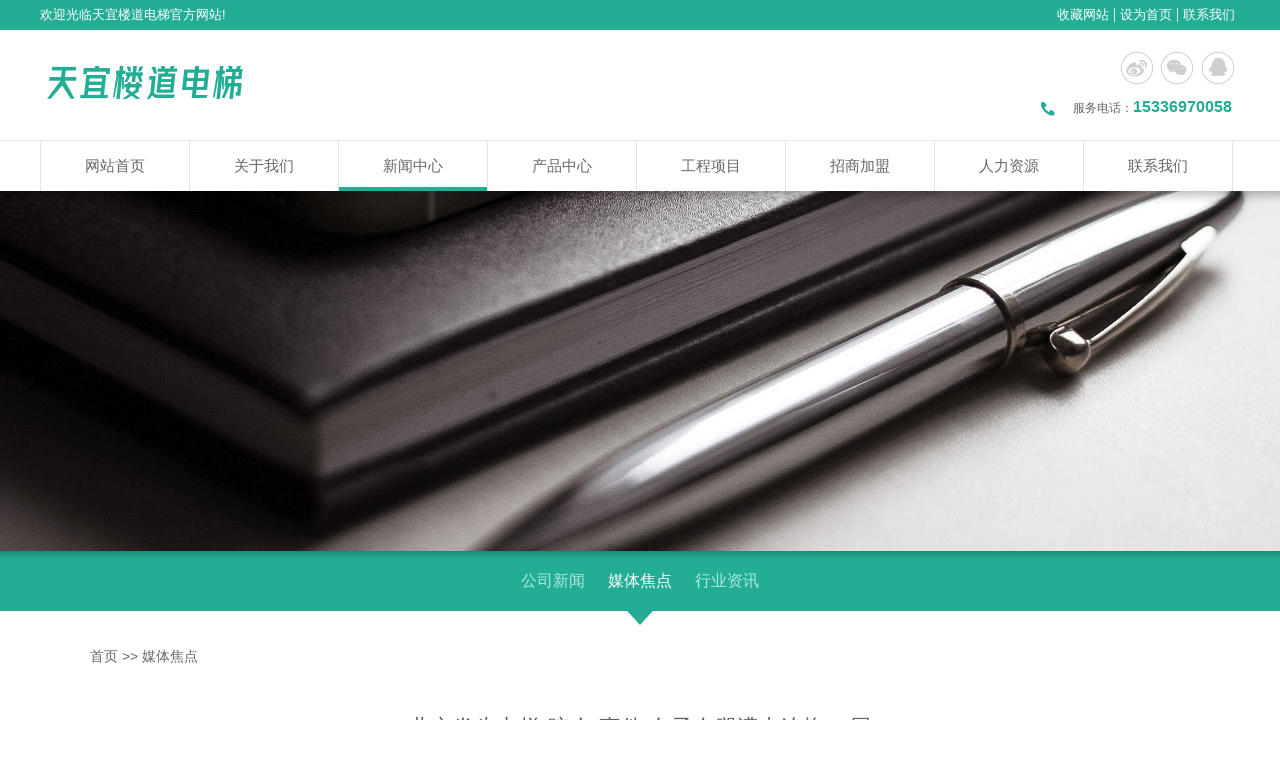

--- FILE ---
content_type: text/html;charset=utf-8
request_url: http://www.zjtydt.com/newsview-12-55-1.html
body_size: 5381
content:
<!DOCTYPE html>
<head>
<meta http-equiv="Content-Type" content="text/html; charset=UTF-8" />
<title>北京发生电梯“咬人”事件 女子左腿遭夹连拖15层 - 媒体焦点 - 加装_楼道电梯_家用电梯厂家-浙江天宜楼道电梯有限公司</title>
<meta name="generator" content="SaiHuCms" />
<meta name="author" content="赛虎科技-高端网站定制开发:www.shkj.net" />
<meta name="keywords" content="" />
<meta name="description" content="    昨天下午6时30分左右，丰台区方庄芳群园二区2号楼发生一起“电梯咬人”事件。58岁的张女士在一层乘坐电梯时，电梯突发故障，在未关门的情况下突然上升，导致张女士一条腿被卡在电梯与楼层的夹缝中，在被拖行至顶层15楼之后救出。目前经抢救张女士已脱离生命危险。而在此前，北青方庄社区报就曾报道，该楼电梯屡次发生故障。" />
<meta name="renderer" content="webkit">
<meta name="viewport" content="width=device-width,height=device-height,inital-scale=1.0,maximum-scale=1.0,user-scalable=no;" />
<meta name="apple-mobile-web-app-capable" content="yes" />
<meta name="apple-mobile-web-app-status-bar-style" content="black" />
<meta name="format-detection" content="telephone=no" />
<link rel="stylesheet" href="css/reset.css" type="text/css" media="screen" charset="utf-8">
<link rel="stylesheet" href="css/style.css" type="text/css" media="screen" charset="utf-8">
<link rel="stylesheet" href="css/public.css" type="text/css" media="screen" charset="utf-8">
<script src="js/jQuery.js" type="text/javascript" charset="utf-8"></script>

<script src="js/main.js" type="text/javascript" charset="utf-8"></script>   
<!--[if lt IE 9]>
  <script src="js/html5shiv.min.js"></script>
  <script src="js/respond.min.js"></script>
<![endif]-->
<!--[if IE 6]>
	<script src="js/IE6PNG.min.js" type="text/javascript" charset="utf-8"></script>	
	<script type="text/javascript">
		IE6PNG.fix('images/.png');
	</script>
<![endif]-->

</head>
<body>
<div class="nav_top_box">
    <div class="w1200">
        <div class="top_nav_list">
            <ul class="nav">
			<li>欢迎光临天宜楼道电梯官方网站!<br></li>	
            </ul>
			<ul class="info"> 
				<li><a href="javascript:window.external.AddFavorite('','加装_楼道电梯_家用电梯厂家-浙江天宜楼道电梯有限公司')">收藏网站</a></li>
				<li><a href="javascript:;" onclick="this.style.behavior='url(#default#homepage)';this.setHomePage('');">设为首页</a></li>
				<li class="nobr"><a href="list-7-1.html">联系我们</a></li>
			</ul>
        </div>
    </div>
</div>
<div class="globle_head w1200">
    <div class="logo fl">
    	<a href="index.html"><img src="images/logo.png" alt="一步楼道电梯"></a>
    	<span class="adv_word" style="display: none;"><a href="index.html"><img src="images/adv_word.jpg" alt="一步楼道电梯"></a></span>
    </div>
	
	<div class="fr w200">
		<ul class="h_right">			    
			<li>		                                        
				 <A href="http://wpa.qq.com/msgrd?v=3&amp;uin=2401206327&amp;site=qq&amp;menu=yes" target="_blank" class="qqq"><i></i></a>
				<a href="#" class="weixin">
					<i></i>
					<p><img src="images/top_wx.jpg" width="100" height="109" ></p>
				</a>
				<a href="#" class="sina">
					<i></i>	
					<p><img src="images/top_wb.jpg" width="100" height="109" ></p>
				</a>		
			</li> 
			 <li class="tel_top">服务电话：<span>15336970058</span></li>			             
		</ul>
		
	</div>
</div>
<div class="globle_nav clear">
	<div class="nav w1200" id="nav">
		<ul>
			<li><a href="index.html">网站首页</a></li>
  			          				<li>
				<a href="list-8-1.html">关于我们</a>
				</li>
							<li>
				<a href="list-11-1.html" class="act">新闻中心</a>
				</li>
							<li>
				<a href="list-14-1.html">产品中心</a>
				</li>
							<li>
				<a href="list-15-1.html">工程项目</a>
				</li>
							<li>
				<a href="list-5-1.html">招商加盟</a>
				</li>
							<li>
				<a href="list-6-1.html">人力资源</a>
				</li>
							<li>
				<a href="list-7-1.html">联系我们</a>
				</li>
			                   
            
		</ul>
		<span class="navact" style="left: 0px;"></span>
	</div>
</div>

<div class="ban" style="background:url(
images/news_banner.jpg) no-repeat center"></div>
		
        
<div class="wrap ny-dh-bg">
   <div class="ny-dh"> 
   
    
   <a href="list-11-1.html"    >公司新闻</a> 
		 
   <a href="list-12-1.html"   class='currclass'  >媒体焦点</a> 
		 
   <a href="list-13-1.html"    >行业资讯</a> 
		   </div>
</div>


<div class=" w1100 wndh clear">
<a  href="index.html">首页</a> >> <a  href="list-12-1.html">媒体焦点</a>
</div>
        
<div class="w1200 clear bordera">


    <div class="w1100">
        <div class="nyn-tit">
            <p >北京发生电梯“咬人”事件 女子左腿遭夹连拖15层</p>
        </div>
        <div class="nyn-ot">
            <div class="not">浏览次数：3052</div>
            <div class="not">发布时间：2016-06-08</div>
        </div>
        <div class="ak-nr">
            <div>
                                <div id="ShowContent" style="margin: 0px; padding: 0px; list-style: none; font-size: 14px; font-family: SimSun, arial; line-height: 1.5; white-space: normal;"><p style="margin-top: 0px; margin-bottom: 0px; padding: 0px; list-style: none; line-height: 25px;">&nbsp; &nbsp; 昨天下午6时30分左右，丰台区方庄芳群园二区2号楼发生一起“电梯咬人”事件。58岁的张女士在一层乘坐电梯时，电梯突发故障，在未关门的情况下突然上升，导致张女士一条腿被卡在电梯与楼层的夹缝中，在被拖行至顶层15楼之后救出。目前经抢救张女士已脱离生命危险。而在此前，北青方庄社区报就曾报道，该楼电梯屡次发生故障。</p><p style="margin-top: 0px; margin-bottom: 0px; padding: 0px; list-style: none; line-height: 25px;">&nbsp;&nbsp;&nbsp;&nbsp;<strong>现场 走廊留下20米长血迹</strong></p><p style="margin-top: 0px; margin-bottom: 0px; padding: 0px; list-style: none; line-height: 25px;">&nbsp;&nbsp;&nbsp;&nbsp;昨日傍晚，记者来到张女士遭遇电梯故障的丰台区方庄芳群园二区2号楼。目前，发生事故的电梯已被封停。有目击者称，120救护人员在转运张女士的时候，张女士腿部一直血流不止。记者在现场发现，该楼走廊内留下了长达20米的血迹。</p><p style="margin-top: 0px; margin-bottom: 0px; padding: 0px; list-style: none; line-height: 25px;">&nbsp;&nbsp;&nbsp;&nbsp;据记者了解，事故发生后附近居民拨打了120急救电话，张女士被送往右安门医院救治，经诊断为左腿大腿动脉大出血加小腿粉碎性骨折。截至今日凌晨，张女士经过手术已经脱离了生命危险，目前在重症监护室等待进一步治疗。一位在手术室外的邻居表示，刚刚张女士通过电话和家人通话，她的意识很清楚。</p><p style="margin-top: 0px; margin-bottom: 0px; padding: 0px; list-style: none; line-height: 25px;">&nbsp;&nbsp;&nbsp;<strong>&nbsp;讲述 电梯突然上行</strong></p><p style="margin-top: 0px; margin-bottom: 0px; padding: 0px; list-style: none; line-height: 25px;">&nbsp;&nbsp;&nbsp;&nbsp;事故发生后引来了许多附近居民围观。与张女士一同乘坐电梯的杜女士情绪一直非常激动，当有人描述张女士伤势的时候，杜女士便开始号啕大哭。</p><p style="margin-top: 0px; margin-bottom: 0px; padding: 0px; list-style: none; line-height: 25px;">&nbsp;&nbsp;&nbsp;&nbsp;杜女士回忆事发经过时表示，下午6时30分左右，58岁的张女士在一层乘坐电梯时，该楼一部电梯出现故障，张女士将一条腿迈入电梯后，电梯在未关门的情况下突然上升，导致张女士另外一条腿被卡在电梯与楼层的夹缝中。</p><p style="margin-top: 0px; margin-bottom: 0px; padding: 0px; list-style: none; line-height: 25px;">&nbsp;&nbsp;&nbsp;&nbsp;“电梯不知道上行了多久之后，我终于把她的小腿拔了出来，为防止失血过多，我就用衣服将她的小腿捆住。“杜女士说，直到当电梯门打开之后，她才知道电梯已经运行到了顶层15楼。”</p><p style="margin-top: 0px; margin-bottom: 0px; padding: 0px; list-style: none; line-height: 25px;">&nbsp;&nbsp;<strong>&nbsp;&nbsp;隐患 该楼电梯屡发故障</strong></p><p style="margin-top: 0px; margin-bottom: 0px; padding: 0px; list-style: none; line-height: 25px;">&nbsp;&nbsp;&nbsp;&nbsp;据住在该楼的王女士介绍，她是1991年搬至该小区的，距今已有25年之久，但电梯一直没有更换过。记者走访该楼10余位居民发现，基本都有被这部电梯“关过”的经历。</p><p style="margin-top: 0px; margin-bottom: 0px; padding: 0px; list-style: none; line-height: 25px;">&nbsp;&nbsp;&nbsp;&nbsp;早在去年6月，北青方庄社区报就曾进行过有关该楼电梯“关人”的报道——《电梯老罢工还经常关人 200户居民都挤一部电梯》。并且记者当时也体验乘坐了该楼电梯，发现电梯内的紧急电话虽然亮着灯但已无法使用，电梯按钮字迹模糊不清，其中，“关门”和“开门”按钮被手写标明，电梯运行时声音强烈，有明显摇晃感。</p><p style="margin-top: 0px; margin-bottom: 0px; padding: 0px; list-style: none; line-height: 25px;">&nbsp;&nbsp;&nbsp;&nbsp;80岁的居民杨女士早晚都爱出门遛弯儿，她也有被关在电梯里的经历：“我心脏搭了支架，眼睛和耳朵也不大好，被关了只能拍门或扯着嗓门喊，把人闷个半死。”</p><p style="margin-top: 0px; margin-bottom: 0px; padding: 0px; list-style: none; line-height: 25px;">&nbsp;&nbsp;&nbsp;&nbsp;负责电梯运营的方庄物业二分公司当时回应记者，电梯更换一般由产权单位来出钱，有的楼所涉及产权单位不止一个，而电梯换新需要二三十万，存在纠纷。物业曾表示会尽快核实居民反映的情况，并联系产权单位更换电梯。</p><p style="margin-top: 0px; margin-bottom: 0px; padding: 0px; list-style: none; line-height: 25px;">&nbsp;&nbsp;&nbsp;&nbsp;事发时间距离物业回应已经过去近一年，电梯却迟迟未能更换，最终发生了昨日的惨剧。在接受采访时，该楼不少居民强烈要求加快更换电梯的进度。</p></div><table width="625" style="color: rgb(0, 0, 0); font-family: SimSun, arial; font-size: 12px; line-height: 25px;"><tbody><tr><td colspan="2" style="line-height: 25px;"></td></tr><tr><td width="400" height="60" align="left" style="line-height: 25px;"><a class="f12 black">来源: 北京青年报</a></td><td width="625" height="60" style="text-align: right; line-height: 25px;"><br></td></tr></tbody></table><br>            </div>
            <div class="fengge_30"></div>

            <div class="sxdiv">
                <span class="fr"><a href="list-12-1.html" >返回列表</a></span>
                <a r" href="newsview-12-51-1.html" title="上一篇：准了！浙江允许老小区加装电梯，爸妈再也不用受爬楼梯之苦">上一篇：准了！浙江允许老小区加装电梯，爸妈再也不用受爬楼梯之苦</a>            </div>

            
            <div class="sxdiv">

                <a r" href="newsview-12-94-1.html" title="下一篇：加装电梯底层业主是否应获补偿？">下一篇：加装电梯底层业主是否应获补偿？</a>
            </div>

            <div class="fengge_30"></div>
            <div class="fxdiv">
                <div class="bdsharebuttonbox"><a href="#" class="bds_more" data-cmd="more"></a><a href="#" class="bds_qzone" data-cmd="qzone" title="分享到QQ空间"></a><a href="#" class="bds_tsina" data-cmd="tsina" title="分享到新浪微博"></a><a href="#" class="bds_tqq" data-cmd="tqq" title="分享到腾讯微博"></a><a href="#" class="bds_renren" data-cmd="renren" title="分享到人人网"></a><a href="#" class="bds_weixin" data-cmd="weixin" title="分享到微信"></a></div>

                <script>window._bd_share_config={"common":{"bdSnsKey":{},"bdText":"","bdMini":"2","bdMiniList":false,"bdPic":"","bdStyle":"0","bdSize":"24"},"share":{}};with(document)0[(getElementsByTagName('head')[0]||body).appendChild(createElement('script')).src='http://bdimg.share.baidu.com/static/api/js/share.js?v=89860593.js?cdnversion='+~(-new Date()/36e5)];</script>
            </div>
            <div class="fengge_30"></div>
        </div>
    </div>

</div>
<div class="footMenu clear">
	<div class="w1100">
	<div class="footL fl">
		<dl>                                                                                
			<dt>走进天宜</dt>
			<dd class="hr"></dd>
                            <dd><a href="list-8-1.html">公司简介</a></dd>
                            <dd><a href="list-9-1.html">企业文化</a></dd>
                            <dd><a href="list-10-1.html">专利证书</a></dd>
                            <dd><a href="list-21-1.html">下载中心</a></dd>
            		</dl>
		<dl>
			<dt>产品中心</dt>
			<dd class="hr"></dd>

                            <dd><a href="productview-14-9-1.html">楼道电梯</a></dd>

            

		</dl>
		<dl>
			<dt>新闻中心</dt>
			<dd class="hr"></dd>
                            <dd><a href="list-11-1.html">公司新闻</a></dd>
                            <dd><a href="list-12-1.html">媒体焦点</a></dd>
                            <dd><a href="list-13-1.html">行业资讯</a></dd>
            		</dl>
		<dl>
			<dt>招商加盟</dt>
			<dd class="hr"></dd>
                            <dd><a href="list-5-1.html">加盟流程</a></dd>
                            <dd><a href="list-5-1.html">加盟优势</a></dd>
                            <dd><a href="list-5-1.html">加盟要求</a></dd>
            		</dl>
		<dl>
			<dt>关注我们</dt>
			<dd class="hr"></dd>			
			<dd><img src="images/wximg.jpg" width="100" height="100"></dd>
		</dl>
	</div>
	<div class="area fr">
		<div class="a_area"><a href="list-5-1.html" target="_blank">招商加盟<span><em></em></span></a></div>
		<p>代理加盟热线：0572-5112965</p>
	</div>
</div>
</div>
<div class="footBot">
	<div class="w1200">Copyright&copy;2024 浙江天宜楼道电梯有限公司<br>地址：浙江省湖州市安吉县递铺街道三港路11号1幢2层3号厂房 &nbsp; 电话：15336970058<br> <script type="text/javascript" src="https://s9.cnzz.com/z_stat.php?id=1279084828&web_id=1279084828"></script> <a href="https://beian.miit.gov.cn/" target="_blank" rel="nofollow">浙ICP备20026299号</a> <a href="http://www.beian.gov.cn/portal/registerSystemInfo?recordcode=33052302000856" style="color: inherit;" target="_blank" rel="nofollow">浙公网安备33052302000856号</a> 技术支持：<a href="http://www.shkj.net/" target="_blank">赛虎科技</a> <a href="search.php?keyword=加装电梯">加装电梯</a> <a href="search.php?keyword=楼道电梯">楼道电梯</a> <a href="search.php?keyword=家用电梯">家用电梯</a>
</div>
</div>

</body>
</html>

--- FILE ---
content_type: text/css
request_url: http://www.zjtydt.com/css/reset.css
body_size: 769
content:
@charset "utf-8";

/*Html5*/
html{color:#000;background:#FFF}
body,div,dl,dt,dd,ul,ol,li,h1,h2,h3,h4,h5,h6,pre,code,form,fieldset,legend,input,textarea,p,blockquote,th,td{margin:0;padding:0}
table{border-collapse:collapse;border-spacing:0}
fieldset,img{ border: 0;}
address,caption,cite,code,dfn,em,var,i{font-style:normal;font-weight:normal}
ol,ul{list-style:none}
caption,th{text-align:left}
h1,h2,h3,h4,h5,h6{font-size:100%;font-weight:normal}
q:before,q:after{content:''}
abbr,acronym{border:0;font-variant:normal}
sup{vertical-align:text-top}
sub{vertical-align:text-bottom}
input,textarea,select{font-family:Microsoft Yahei, Tahoma, Helvetica, Arial, "宋体", sans-serif;font-size:inherit;font-weight:inherit;*font-size:100%}legend{color:#000}
body {color:#666;  position:relative; font:14px/1.5 Microsoft Yahei, Tahoma, Helvetica, Arial, "\5b8b\4f53", sans-serif; min-width: 1000px;}
input[type="text"], input[type="password"], input[type="button"], input[type="submit"], button, textarea {-webkit-appearance: none;outline: none;}
.clear{zoom:1;}

.clear:after{visibility:hidden;display:block;font-size:0;content:"1";clear:both;height:0;}


input[type="button"]{cursor:pointer}
a {color:#666;text-decoration:none; -webkit-transition: color 500 linear;}
a:hover {text-decoration:none; color:#e25353; cursor:pointer; transition: color 0.1s linear;}

.w1200{ width: 1200px;margin: auto;}

.fl{float: left;}
.fr{ float: right;}

--- FILE ---
content_type: text/css
request_url: http://www.zjtydt.com/css/style.css
body_size: 6438
content:
@charset "utf-8";
/* CSS Document */
body {
background: #fff;
color: #666;
font: 12px/24px "微软雅黑","华文细黑",Arial,sans-serif;
padding: 0;
margin: 0;
min-width:1200px;
}
a {
color: #666;
}
a:hover {
color: #23ad95;
}
.ablock{width: 100%;height: 100%;display: block;}
.wrap{margin: 0 auto;width: 100%;}
.w1200{position:relative;  width: 1200px;margin:0 auto;}
.w1100{position:relative;  width: 1100px;margin:0 auto;}
.w1200:after { clear: both; content: ''; display: table; }
.blno{ border-left: none;}
.brno{ border-right: none;}
.textr{ text-align:right;}
.textc{ text-align:center;}
.ovf{ overflow: hidden;}
.prl25{ padding-left:25px; padding-right:25px;}
.hide{display:none;}

/*顶部导航*/
.nav_top_box{ background:#23ad95; font-size:13px}
.top_nav_list{ height: 30px;line-height: 30px; }
.top_nav_list ul.nav{ float: left;height: 30px;line-height: 30px;}
.top_nav_list ul.nav li{ float: left;position: relative; color:#fff;}
.top_nav_list ul.info{float: right;height: 30px;line-height: 30px;}
.top_nav_list ul.info li{ float: left;color:#fff; line-height:14px; padding-left:5px; padding-right:5px; margin-top:8px; border-right:1px solid #d0ede8;}
.top_nav_list ul.info li.nobr{ border:0;}
.top_nav_list ul.info li a{color:#fff; }
.top_nav_list ul.info li a:hover{color:#d0ede8;}

/*TOP关注我们*/
.globle_head{ height:110px;}
.globle_head .logo{height: 64px; padding-top:20px; }
.globle_head .adv_word{ margin-left:260px;height: 64px; width:280px; padding-top:35px; }
.globle_head .w200{ width:200px; margin-top:10px;}

.globle_head ul.h_right li.tel_top{ float:right;background:url(../images/home_ico.png) no-repeat  0px -75px ; width:200px; text-align:right; height:30px; margin-top:10px;   }
.globle_head ul.h_right li.tel_top span{color:#23ad95; font-weight:bold; font-size:16px; padding-right:8px;}

.globle_head ul.h_right li a.sina{width:35px; float: right; position:relative;margin-right: 5px;display: block;}
.globle_head ul.h_right li a.sina span{ float: left;}
.globle_head ul.h_right li a.sina p{ display:none; position:absolute; left:-30px; top:45px; z-index:10}
.globle_head ul.h_right li a.sina:hover p{display:block;}

.globle_head ul.h_right li a.sina i{ background:url(../images/home_ico.png) no-repeat  0px 0px ; width:35px; height:35px;float: right;margin-top: 10px;}
.globle_head ul.h_right li a.sina:hover{color:#c5222b;}
.globle_head ul.h_right li a.sina:hover i{ background-position:0px -35px }

.globle_head ul.h_right li a.weixin{ width:35px; float: right; position:relative;margin-top: 10px;margin-right: 5px;display: block;}
.globle_head ul.h_right li a.weixin p{ display:none; position:absolute; left:-30px; top:35px; z-index:10}
.globle_head ul.h_right li a.weixin i{ background:url(../images/home_ico.png) no-repeat  -35px 0px ;width:35px; height:35px;float: left;display: block;}
.globle_head ul.h_right li a.weixin:hover{color:#c5222b;}
.globle_head ul.h_right li a.weixin:hover p{display:block;}
.globle_head ul.h_right li a.weixin:hover i{ background-position:-35px -35px }

.globle_head ul.h_right li a.qqq{width:35px;float: right;display: block;margin-right: 5px;}
.globle_head ul.h_right li a.qqq span{ float: left;}
.globle_head ul.h_right li a.qqq i{ background:url(../images/home_ico.png) no-repeat  -70px 0px ; width:35px; height:35px;float: right;margin-top: 10px;}
.globle_head ul.h_right li a.qqq:hover{color:#c5222b;}
.globle_head ul.h_right li a.qqq:hover i{ background-position:-70px -35px }


/*全局导航*/
.globle_nav{height:50px; border-top:1px solid #e5e5e5;}
.globle_nav .nav{ display: block;  height: 50px; position: relative; border-left:1px solid #e5e5e5; font-family: 'Microsoft YaHei','Microsoft JhengHei','SimHei',"Times New Roman", Times, serif;} 
.globle_nav .nav li{ float: left; font-size:15px; display: block;text-align:center; width: 148px; border-right:1px solid #e5e5e5; line-height:50px; text-align: center;}
.globle_nav .nav li a{ display: block; width: 100%; text-align: center; height: 50px;}
.globle_nav .nav .navact{ position: absolute; left: 0px; bottom: 0px;background-color: #23ad95;  height:4px; line-height: 4px; overflow: hidden; width:148px;}
/*bannar*/

/*首页大图轮播*/
.news_banner{ position:relative;  height:580px;}
/* flexslider ---copy过来的轮播大图样式*/
.flexslider{ position:relative; width:100%; height:580px;}
.slides{position:relative;z-index:1;}
.slides li{height:580px;width: 100%; float: left; margin-right: -100%; position: relative;display: block; z-index: 1;background-position: 50% 0px; background-repeat: no-repeat no-repeat;}
.slides li a{ display:block; width:800px; height:90%; margin:0px auto;}
.flex-control-nav{position:absolute;bottom:10px;z-index:10;width:100%;text-align:center;}
.flex-control-nav li{display:inline-block;width:14px;height:14px;margin:0 5px;*display:inline;zoom:1;}
.flex-control-nav a{display:inline-block;width:14px;height:14px;line-height:40px;overflow:hidden;background-color:#fff; border:#fff solid 1px;cursor:pointer;-moz-border-radius: 50%; -webkit-border-radius: 50%; border-radius:50%;opacity:0.6;-moz-opacity:0.6;filter:alpha(opacity=60);}
.flex-control-nav a:hover,.flex-control-nav a.current{ background-color:#d73c3a;opacity:1;-moz-opacity:1;filter:alpha(opacity=100); border:#fff solid 1px;opacity:0.6;-moz-opacity:0.6;filter:alpha(opacity=60);}
.flex-control-nav .flex-active{background-position:0 0;}

.flex-direction-nav{ position:absolute;z-index:50; top:0px; left:0px; width:100%;}
.flex-direction-nav li{ position:relative;}

/*左右箭头*/
.flex-direction-nav .arrow{ display:block; position:absolute; width:50px; height:50px;  background:url(../images/all-sprite.png) 0 0 no-repeat;opacity:0.6;-moz-opacity:0.6;filter:alpha(opacity=60);}
.flex-direction-nav .arrow:hover{opacity:0.9;-moz-opacity:0.9;filter:alpha(opacity=90);}
.flex-direction-nav .arrowRight{ background-position:-59px 0px; top:300px; right:20px;}
.flex-direction-nav .arrowLeft{ background-position:0px 0px; top:300px; left:20px;}


/*最新公告*/
.notice_box_bg{  background:url(../images/home_ico.png) repeat-x  0px -110px; }
.notice_box{ height: 40px;padding: 10px 0px;position: relative;}
.notice_box dl{ float: left;width: 1200px;line-height: 40px;}
.notice_box dl dt,.notice_box dl dd{ float: left;}
.notice_box dl dt{ background:url(../images/home_ico.png) repeat-x  0px -210px;font-size:16px;color: #fff; padding-left:40px;}
.notice_box dl dd{line-height:40px;}
.notice_box dl dd .news_title_box{ display: inline-block;overflow: hidden;}
.notice_box dl dd span.news{ color: #fff;font-size: 16px;font-family: "宋体";float: left;height: 18px;line-height: 18px; margin-top: 12px;display: block;width: 30px;text-align: center;}
.notice_box dl dd span.con_text,.notice_box dl dd span.day{ color:#daa233;padding-left:15px; font-size:14px;display: inline-block;}
.notice_box dl dd.fr{ float: right;margin-right: 20px;}
.notice_box dl dd.fr a{ color:#fff}
.notice_box dl dd.fr a:hover{ color:#daa233}

.qimo8{ overflow:hidden; width:960px; margin-top:6px; float:left;}
.qimo8 .qimo {/*width:99999999px;*/width:8000%; height:30px;}
.qimo8 .qimo div{ float:left;}
.qimo8 .qimo ul{float:left; height:30px; overflow:hidden; zoom:1; }
.qimo8 .qimo ul li{float:left; font-size:14px; line-height:30px; list-style:none;}
.qimo8 li a{margin-right:10px;color:#fff;}


/*第一部分*/
.index-box1{position: relative;width: 100%;margin:80px auto;}
.index-box1-con{width:100%;height: 370px;}
.index-box1-con .cont{margin:0 auto;width: 1200px;}
.ind-le1{position: relative;width: 575px;height:370px;overflow: hidden;}
.ind-fr1{position: relative;margin: 0px;width: 560px;height: 370px;overflow: hidden;}
.ind-fr1 .con{margin: 0;padding: 0px 0px 0px 5px;height: 380px;overflow: hidden;}
.ind-fr1 .con p{overflow: hidden;}
.ind-fr1 .con p.tit_ch{overflow: hidden; font-size:24px; text-align:left;}
.ind-fr1 .con p.tit_en{overflow: hidden;font-size:20px; text-align:left;text-transform:Uppercase }
.ind-fr1 .con p.text_intro{overflow: hidden;font-size:13px; padding-top:20px;text-align:left; line-height:22px;}
.ind-fr1 .more{position: absolute;left: 0;bottom:0px;width: 150px;height: 30px;line-height: 30px;text-align: center;font-size: 16px;text-transform: capitalize;background: #3e3a39;}
.ind-fr1 .more a{color: #fff;}
.ind-fr1 .more:hover{background: #23ad95;}



/*第二部分*/
.index-box2{position: relative;width: 100%;margin:0px auto 60px auto;}
.index-box2-con{width:100%;height: 260px;background: url(../images/case_img.jpg) no-repeat center;}
.index-box2-con .cont{margin:0 auto;width: 1200px;}
.index-case .line{margin-top: 10px;display: inline-block;width: 26px;height:1px;background: #fff;overflow: hidden;}
.index-case{position: relative;margin: 0px 0 0 0;width:385px;height: 260px;background: url(../images/index-casebg.png) no-repeat left;overflow: hidden;}
.index-case .con{margin: 0;padding: 55px 55px 0px 55px;width: 230px;height: 260px;overflow: hidden;}
.index-case .con p{overflow: hidden; color:#fff;}
.index-case .con p.tit_ch{overflow: hidden; font-size:24px; text-align:left;}
.index-case .con p.tit_en{overflow: hidden;font-size:20px; text-align:left;text-transform:Uppercase }
.index-case .con p.text_intro{overflow: hidden;font-size:13px; padding-top:20px;text-align:left; line-height:22px;}

.index-case .more{position: absolute;left: 55px;bottom: 30px;width: 110px;height:30px;line-height: 30px;text-align: left;font-size: 14px;text-transform: capitalize;}
.index-case .more a{color: #fff;}
.index-case .more:hover{color: #d0ede8}

/*第三部分*/
.index-box3{position: relative;width: 100%; background-color:#f2f2f2; padding-top:60px;padding-bottom:60px;}
.index-box3-con{width:1200px;margin:0 auto; }
.mlp{ margin-left:19px;}

.bd{ position:relative; height:100%; z-index:0;  zoom:1; vertical-align:middle;}
.bd img{ width:300px; height:400px; display:block;  }
.bd .siteWidth{ width:300px; position:absolute;left:0;top:0;height:400px;text-align:center;  }
.bd .siteWidth .txt{ position:absolute; width:300px; bottom:0px; left:0; background:#000;height:80px; line-height:80px;opacity:0.6;filter:alpha(opacity=60); font-size:18px; color:#fff;}
.bd .siteWidth a{width:300px;height:80px;background:#000;opacity:0.6;filter:alpha(opacity=60);display:block;position:absolute;top:0px;left:0;font-size:18px;color:#fff;line-height:80px;}

.bdm{ position:relative; height:100%; z-index:0;  zoom:1; vertical-align:middle;}
.bdm img{ width:560px; height:400px; display:block;  }
.bdm .siteWidth{ width:560px; position:absolute;left:0;top:0;height:400px;text-align:center;  }
.bdm .siteWidth .txt{ position:absolute; width:560px; bottom:0px; left:0; background:#000;height:80px; line-height:80px;opacity:0.6;filter:alpha(opacity=60); font-size:18px; color:#fff;}
.bdm .siteWidth a{width:560px;height:80px;background:#000;opacity:0.6;filter:alpha(opacity=60);display:block;position:absolute;top:0px;left:0;font-size:18px;color:#fff;line-height:80px;}

/*第四部分*/
.index-box4{position: relative;width: 100%; background:  url(../images/homebg.jpg) no-repeat top center; padding-top:60px;padding-bottom:60px;}
.index-box4-con{width:1200px;margin:0 auto; }
.index-box4 .ind-top4{margin: 0px auto;width: 1200px;}
.ind-top4 .txtimg{margin-bottom: 5px;text-align: center;}
.ind-top4 p{display: block;margin: 0 auto;width: 300px;height: 25px;line-height: 25px;font-size: 16px;color: #fff;}

.ppgd{margin:0 auto;position:relative;width:1080px;overflow:hidden;height:390px;}
.pprep{margin:40px auto 0 auto;position:relative;width:1100px;}
.pprep .arrow-left{left:-50px;}
.pprep .arrow-right{right:-50px;}
.pprep .icon-angle-left{width:50px; height:50px;  background:url(../images/all-sprite.png) 0 0 no-repeat;opacity:0.6;-moz-opacity:0.6;filter:alpha(opacity=60);}
.pprep .icon-angle-left:hover{opacity:0.9;-moz-opacity:0.9;filter:alpha(opacity=90);}
.pprep .icon-angle-right{width:50px; height:50px;  background:url(../images/all-sprite.png) no-repeat -59px 0px; }
.pprep .icon-angle-right:hover{ opacity:0.9;-moz-opacity:0.9;filter:alpha(opacity=90);}
.pprep .arrow-left,.pprep .arrow-right{position:absolute;font-size:60px;top:157px;transition:all 0.2s linear;}

.ppg{width:334px;padding:8px;padding-bottom:25px;margin:0px 10px;transition:all 0.2s linear;}
.ppg-1 img{width:334px;height:180px;}
.ppg-2-1{color:#fff;line-height:42px;text-align:left;height:42px; text-align:left;font-size:16px; padding-top:15px;}
.ppg-2{color:#fff;line-height:22px;text-align:left;height:50px; text-align:left;font-size:13px; margin-bottom:20px;}

.ppg-3{text-align:center; width:110px; height:32px; line-height:32px; border:1px solid #fff;display:none;}
.ppg-3 a{color:#fff;font-size:14px;}
.ppg-3 a span{font-size:12px;color:#fff;}

.swiper-slide:hover .ppg-2-1{color:#fff; text-decoration:underline}
.swiper-slide:hover .ppg-3{display:block;color:#fff;}



/*底部*/
.footMenu{background:#23ad95;width:100%;min-width:1100px;padding:40px 0 26px 0;}
.footL dl{float:left;margin-right:70px;}
.footL dl dt{font-size:18px; color:#fff;}
.footL dl dd{font-size:13px;line-height:24px; color:#fff;}
.footL dl dd a{color:#fff;}
.footL dl dd.hr{height:1px;width:29px;background:#fff;display:block;margin:15px 0 10px;}
.footL dl dd a:hover{color:#fff;}

.area{}
.area .a_area{width:350px;height:52px;line-height:52px;background:url(../images/house.png) 22px center no-repeat #7bcebf;}
.area .a_area a{font-size:18px;color:#fff;display:block;text-indent:70px;height:52px;position:relative;}
.area .a_area a span{width:50px;height:52px;position:absolute;right:0;top:0;background:#6ac7b7;}
.area .a_area a span em{position:absolute;height:11px;width:6px;background:url(../images/rw.png) left center no-repeat;right:22px;top:20px;z-index:999;}
.area .a_area a:hover em{-webkit-animation-duration:0.7s;-webkit-animation-iteration-count:infinite;-webkit-animation-timing-function:linear;-webkit-animation-name:wheelRight;animation-duration:0.7s;animation-iteration-count:infinite;animation-timing-function:linear;animation-name:wheelRight;}
@-webkit-keyframes wheelRight{0%{right: 20px;}50%{right: 22px;}100%{right: 20px;}}
@keyframes wheelRight{0%{right: 20px;}50%{right: 22px;}100%{right:20px;}}
.area p{font-size:16px;color:#fff;margin:20px 0 10px 0;}
.area i{height:1px;width:29px;background:#dedede;display:block;margin-bottom:12px;}
.footBot{height:80px;width:100%; text-align:center;min-width:1200px;background:#3e3a39;line-height:24px;font-size:13px; padding-top:20px;color:#888;}
.footBot a{color:#ccc;}
.footBot a:hover{color:#fff;}
/*copyright*/
/*页脚*/
.footer_box{ background-color: #434343;}
.footer_box .list_foot{ padding: 30px 0px;overflow: hidden;}
.footer_box .list_foot ul{overflow: hidden;}
.footer_box .list_foot ul li{ float: left;padding-right: 28px;margin-right:10px;}
.footer_box .list_foot ul li dl dt{ font-size: 18px;color: #c4c4c4; line-height:30px;margin-bottom: 10px;}
.footer_box .list_foot ul li dl dt.foot_img1{ background: url(../images/home_ico.png) no-repeat 0px -785px;height:30px; padding-left:35px;}
.footer_box .list_foot ul li dl dt.foot_img2{ background: url(../images/home_ico.png) no-repeat 0px -814px;height:30px; padding-left:35px;}
.footer_box .list_foot ul li dl dt.foot_img3{ background: url(../images/home_ico.png) no-repeat 0px -843px;height:30px; padding-left:35px;}
.footer_box .list_foot ul li dl dt.foot_img4{ background: url(../images/home_ico.png) no-repeat 0px -872px;height:30px; padding-left:35px;}

.footer_box .list_foot ul li dl dd{ line-height:24px;cursor:pointer ;color:#999}
.footer_box .list_foot ul li dl dd.pl35{ padding-left:35px;}
.footer_box .list_foot ul li dl dd a{ color:#999;}
.footer_box .list_foot ul li dl dd a:hover{ color:#ccc;}
.footer_box .list_foot ul li dl.weixin{ width: 240px; padding-right:30px;border-right:1px solid #888; }
.footer_box .list_foot ul li dl.weixin dt{ float: left;}
.footer_box .list_foot ul li dl.weixin dt img{ width: 120px;height: 120px;display: block;}
.footer_box .list_foot ul li dl.weixin dd{ overflow: hidden;padding-left:15px;font-size: 14px;}
.footer_box .list_foot ul li dl.tel dt{background: url(../images/foot_tel.png) no-repeat 0px 0px; height:60px; padding-left:65px; line-height: 25px; font-size:14px; }
.footer_box .list_foot ul li dl.tel dd{line-height: 40px; text-align:left;}
.footer_box .list_foot ul li dl.tel strong{ font-size: 28px;font-family: Arial;color: #c5222b;}


.footer_copyright{ text-align:center;  padding:20px 0px; background-color:#333333 }
.footer_copyright a{ color:#888; padding:0px 5px;}
.footer_copyright a:hover{ color:#d7a34c; text-decoration:underline;}
.footer_copyright_logo{ width:650px;text-align:left; }
.footer_copyright_logo a{display:inline-block;width:95px; height:38px; background:url(../images/footer_trust.png) 0 0 no-repeat;}
a.footer_copyright_logo_hlwjr{ background-position:-2px -205px;}
a.footer_copyright_logo_baxx{ background-position:-2px -155px;}
a.footer_copyright_logo_gsgl{background-position:-2px -105px;}
a.footer_copyright_logo_hyrz{background-position:-2px -5px;}
a.footer_copyright_logo_360{background-position:-2px -55px;}
.footer_copyright span{ padding:0px 10px;color:#888;}
.copyright_text{ margin:10px auto 5px auto; color:#999; }


/*******招商加盟内页***********/
.ban{width: 100%;height:360px;margin: 0 auto;min-width:1200px;position: relative;}


.jion-box1{position: relative;width: 1130px; margin:0 auto;padding-top:60px;padding-bottom:60px;}
.jion-box1 .jion-top1{margin: 0px auto;width: 1130px;}
.jion-top1 .txtimg{margin-bottom: 5px;text-align: center;}

/*流程*/
.j_press{ height:300px; margin-top:90px; }
.j_press dd{ height:300px; width:150px; background-color:#f0f0f0;margin-left:6px; padding-top:50px; position:relative; float:left;}
.j_press dd p{  font-size:12px; line-height:21px; width:130px; overflow:hidden; margin-left:10px;}
.j_press_tit{ color:#3f3f3f; font-size:16px; display:block; text-align:center; line-height:30px;}

.press_icon1{ background:url(../images/jion_press.png) no-repeat 0px 0px;  display:block; width:80px; height:90px; position:absolute; left:36px; top:-45px;}
.press_icon2{ background:url(../images/jion_press.png) no-repeat 0px -95px;  display:block; width:80px; height:90px; position:absolute; left:36px; top:-45px;}
.press_icon3{ background:url(../images/jion_press.png) no-repeat -80px 0px;  display:block; width:80px; height:90px; position:absolute; left:36px; top:-45px;}
.press_icon4{ background:url(../images/jion_press.png) no-repeat -80px -95px;  display:block; width:80px; height:90px; position:absolute; left:36px; top:-45px;}
.press_icon5{ background:url(../images/jion_press.png) no-repeat -160px 0px;  display:block; width:80px; height:90px; position:absolute; left:36px; top:-45px;}
.press_icon6{ background:url(../images/jion_press.png) no-repeat -160px -95px;  display:block; width:80px; height:90px; position:absolute; left:36px; top:-45px;}
.press_icon7{ background:url(../images/jion_press.png) no-repeat -240px 0px;  display:block; width:80px; height:90px; position:absolute; left:36px; top:-45px;}
.press_icon8{ background:url(../images/jion_press.png) no-repeat -240px -95px;  display:block; width:80px; height:90px; position:absolute; left:36px; top:-45px;}
.press_icon9{ background:url(../images/jion_press.png) no-repeat -320px 0px;  display:block; width:80px; height:90px; position:absolute; left:36px; top:-45px;}
.press_icon10{ background:url(../images/jion_press.png) no-repeat -320px -95px;  display:block; width:80px; height:90px; position:absolute; left:36px; top:-45px;}
.press_icon11{ background:url(../images/jion_press.png) no-repeat -400px 0px;  display:block; width:80px; height:90px; position:absolute; left:36px; top:-45px;}
.press_icon12{ background:url(../images/jion_press.png) no-repeat -400px -95px;  display:block; width:80px; height:90px; position:absolute; left:36px; top:-45px;}
.press_icon13{ background:url(../images/jion_press.png) no-repeat -480px 0px;  display:block; width:80px; height:90px; position:absolute; left:36px; top:-45px;}
.press_icon14{ background:url(../images/jion_press.png) no-repeat -480px -95px;  display:block; width:80px; height:90px; position:absolute; left:36px; top:-45px;}


.jion-box2{position: relative;width: 100%; background:  url(../images/jion_Bg.jpg) no-repeat top center;padding-top:60px;padding-bottom:60px;}
.jion-box2-con{width:1200px;margin:0 auto; }
.jion-box2 .jion-top4{margin: 0px auto;width: 1130px;}
.jion-top2 .txtimg{margin-bottom: 5px;text-align: center;}

.jion-intro{position: relative;margin: 0 auto;width: 800px;height: 280px;}
.jion-intro .con{margin: 0;padding: 0px 0px 0px 0px;height: 380px;overflow: hidden;}
.jion-intro .con p{overflow: hidden;}
.jion-intro .con p.text_intro{overflow: hidden;font-size:13px; padding-top:30px;text-align:left; color:#ddd; line-height:22px;}
.jion-intro .con p.text_intro2{overflow: hidden;font-size:13px; padding-top:30px;text-align:center; color:#666; line-height:22px;}
.jion-intro .more{position: absolute;left: 40%;top:300px;width: 160px;height: 60px;line-height: 60px;text-align: center;font-size: 16px;text-transform: capitalize;background: #23ad95;}
.jion-intro .more a{color: #fff;}
.jion-intro .more:hover{background: #4a4645;}


.jion-box3{position: relative;width: 1130px; margin:0 auto;padding-top:60px;padding-bottom:60px;}
.jion-box3 .jion-top3{margin: 0px auto;width: 1130px;}
.jion-top3 .txtimg{margin-bottom: 5px;text-align: center;}

/*******新闻内页***********/
.ny-dh-bg{  background:url(../images/ny-hx.jpg) no-repeat center top; height:75px; }
.ny-dh{width:100%;min-height:70px; color:#6ac7b7;text-align:center;}
.ny-dh a{margin:0 10px;font-size:16px; color:#acebe0; line-height:60px;display:inline-block;}
.ny-dh a:hover{color:#fff; }

.wndh{line-height:60px;font-size:14px;}
.wndh a{font-size:14px;}
a.currclass{color:#fff;}


.pprepn{margin:40px auto 0 auto;position:relative;width:1100px;}
.pprepn .arrow-left{left:-50px;}
.pprepn .arrow-right{right:-50px;}
.pprepn .icon-angle-left{width:50px; height:50px;  background:url(../images/all-sprite.png) 0 0 no-repeat;opacity:0.6;-moz-opacity:0.6;filter:alpha(opacity=60);}
.pprepn .icon-angle-left:hover{opacity:0.9;-moz-opacity:0.9;filter:alpha(opacity=90);}
.pprepn .icon-angle-right{width:50px; height:50px;  background:url(../images/all-sprite.png) no-repeat -59px 0px; }
.pprepn .icon-angle-right:hover{ opacity:0.9;-moz-opacity:0.9;filter:alpha(opacity=90);}
.pprepn .arrow-left,.pprepn .arrow-right{position:absolute;font-size:60px;top:157px;transition:all 0.2s linear;}

.nxwgd{margin:0 auto;position:relative;width:1100px;overflow:hidden;height:340px;}
.nxwgd .swiper-pagination-switch { display: inline-block;  width: 8px;  height: 8px;  border-radius: 8px;  background: none;  margin-right: 5px;  opacity: 0.8;  border: 1px solid #108d77;  cursor: pointer;}
.nxwgd .swiper-active-switch { background: #23ad95;}
.nxwgd .swiper-slide{position:relative;}
.nxwgd .swiper-slide img{width:100%;}
.nhd-t{position: absolute;z-index:19;background:url(/images/hbg.png);color:#fff;font-size:90%;width:100%;height:30px;line-height:30px;overflow:hidden;bottom:0px;left:0px;text-indent:10px;}

.xw-b-l{float:left;width:50%;position:relative;height:300px; }
.xw-b-l img{width:100%; height:300px;}
.xw-b-r{float:left;padding-left:40px;width:460px;}
.xw-b-r-1{font-size:18px;height:50px;line-height:50px;color:#545454;overflow:hidden;border-bottom:1px solid #ccc;margin-bottom:10px; }
.xw-b-r-2{font-size:14px;line-height:28px;height:170px;overflow:hidden;}
.xw-b-r-3 a{width:130px;height:40px;line-height:40px;font-size:16px;color:#fff;text-align:center;display:block;background:#23ad95;border-radius:5px;margin-top:30px;transition:all 0.2s linear;}
.xw-b-r-3 a:hover{background:#3e3a39;color:#fff;}

.nupic-no { position: absolute; z-index: 20; right: 0px; bottom: 0px; width:100%;text-align:center;}

.fengge_30{height:30px;line-height:30px;font-size:0px;}
.fengge_60{height:60px;line-height:60px;font-size:0px;}
.fengge_100{height:100px;line-height:100px;font-size:0px;}

.new-li{width:100%;height:50px;line-height:50px;overflow:hidden;font-size:13px;border-bottom:1px #ccc dashed;}
.new-li a{background:url(../images/new_ico.png)  0 -50px no-repeat; color:#666; padding-left:30px; font-size:13px;display:block;}
.new-li a:hover{background:url(../images/new_ico.png) 0 0 no-repeat; color:#23ad95; padding-left:30px; font-size:13px;display:block;}

/*文章样式*/
.te-cen{text-align:center;  }
#fenye{border-left:1px #e9e9e9 solid;display:inline-block;margin:20px 0px;text-align:center;}
#fenye a{display:block;float:left;height:40px;line-height:40px;width:40px;text-align:center;border:1px #e9e9e9 solid;border-left:0px;color:#626262;font-size:14px;}
#fenye a:hover,.curr{color:#626262;background:#f7f7f7;}
.btrw-l{border-radius:5px 0px 0px 5px;}
.btrw-r{border-radius:0px 5px 5px 0px;}

#fenye .icon-angle-left{width:40px; height:40px;  background:url(../images/fenye.png) 0 0 no-repeat;}
#fenye .icon-angle-left:hover{background:url(../images/fenye.png) -40px 0 no-repeat;}
#fenye .icon-angle-right{width:40px; height:40px;  background:url(../images/fenye.png) 0 -40px no-repeat;}
#fenye .icon-angle-right:hover{background:url(../images/fenye.png) -40px -40px no-repeat;}

.nyn-tit{font-size:22px;color:#5d6266;text-align:center;padding:30px 0px;}
.nyn-ot{padding-bottom:20px;border-bottom:1px #ccc solid;margin-bottom:30px;text-align:center;}
.not{display:inline-block;font-size:14px;color:#b4b4b4;margin-right:10px;}
.not span{margin-right:10px;}

.ak-nr,.ak-nr div{font-size:14px;line-height:26px; padding-top:20px;}
.ak-nr img{max-width:100%;}

.sxdiv{padding:5px 0px;font-size:13px;color:#999;font-weight:700;}
.sxdiv a{font-size:13px;color:#999;font-weight:300;}
.fxdiv{text-align:right;width:100%;}
.bdsharebuttonbox{display:inline-block;}

/*******简介内页***********/
.ab-nr,.ab-nr div{font-size:14px;}

.ab-1-l{float:left;width:575px;}
.ab-1-l img{max-width:100%;}
.ab-1-r{float:right;width:480px;font-size:12px;}
.ab-1-r p{text-indent:2em;line-height:23px;}
.ab-1-r p.pto{text-indent:0em;font-size:15px;}

.ab-2{margin-top:30px;margin-bottom:20px;background:url(/img/a-pbg.jpg) no-repeat center;width:100%;height:28px;}
.ab-3 img{max-width:100%;}
.ab-4{background:url(../images/a-sj.jpg) no-repeat;padding-left:23px;height:48px;line-height:48px;font-size:14px;}
.ab-1{clear:both;}
.ab-2_hyt{clear:both;padding-top:30px;background:url(../images/a-pbg.jpg) no-repeat 0 30px;width:100%;height:28px;margin-bottom:20px;}

/*******人力资源  内页***********/
.job{width:1060px;padding:20px;line-height:35px;font-size:13px;border:1px #e5e5e5 solid;margin:0 auto;}
.job div{line-height:35px;font-size:13px;}
.jobtit{color:#2f2f2f;height:35px;line-height:24px; font-size:16px;border-bottom:1px solid #f3f3f3;}

.job img,.job div img{max-width:100%;}

.job-lis{width:1100px;margin:0 auto;}
.job-lis-1{height:75px;line-height:75px;font-size:16px;color:#5d6266;}
.job-lis-1 span{color:#3550a0;margin-right:10px;}
.job-lisa{width:1050px;padding:25px;border:1px #e5e5e5 solid;border-radius:5px;}
.job-lisa-1,.job-lisa-2,.job-lisa-1 div,.job-lisa-2 div{font-size:12px;line-height:35px;}
.job-lisa-3{border-top:1px #e5e5e5 solid;padding-top:25px;margin-top:20px;}
.job-lisa-3 a{width:220px;height:40px;line-height:40px;font-size:15px;background:#3e3a39;display:block;color:#fff;transition:all 0.2s linear;border-radius:5px;text-align:center}
.job-lisa-3 a:hover{color:#fff;background:#23ad95;}
.job-lisa-2{display:none;}


.contact_Bg{position: relative;width: 100%; background:  url(../images/contact_img.jpg) no-repeat top center; padding-top:50px; height:450px;}

.contact_right_ul1{  width:500px;line-height:25px; color:#666; font-size:15px;}
.contact_right_need { clear:both;}
.contact_right_need span { display:block; overflow:hidden; width:100%; color:#fff; font-size:16px; padding-top:20px; border-bottom:#8c8c8c solid 1px; padding-bottom:12px;}
.contact_right_input { padding-top:8px; }
.contact_right_input input{font-size: 14px; line-height: 35px;}
.contact_right_input span { display:block; float:left; margin:20px 0px 0px 30px; background:url(../images/tj.png) no-repeat;}
.contact_right_input span:hover { display:block; float:left; margin:20px 0px 0px 30px; background:url(../images/tj2.png) no-repeat ;}
.contact_right_input span em { width:176px; height:176px; display:block;  font-size:20px;}
.contact_right_span { display:block; width:100%; overflow:hidden;color:#fff; font-size:16px; }

.message{width:1060px;padding:20px;line-height:35px;font-size:13px;border:1px #e5e5e5 solid;margin:0 auto;}
.message div{line-height:35px;font-size:13px;}
.messagetitline{height:35px;line-height:24px; border-bottom:1px solid #f3f3f3;}
.messagetit{color:#2f2f2f;line-height:24px; font-size:16px;}
.messagebox{ padding:20px; background-color:#f8f8f8; margin-top:20px; line-height:24px; text-align:left}

/*******产品展示  内页***********/
.proshow_tit{ background-color:#f8f8f8; height:40px; }
.proshow_tit p{font-size:18px;color:#fff; line-height:40px;text-align:center; width:200px;background-color:#23ad95;height:40px;}

.pro_index_list li {width: 355px; height:474px; overflow: hidden; margin-left: 4px; margin-right: 5px;float: left; position: relative;}
.pro_index_list li a:hover .text {color: #23ad95;}
.m_pro_index_list li {margin-bottom: 9px;}

.pro_index_list .bg {background:#000; left: 0px; width: 100%; height: 50px; bottom: 0px; position: absolute; opacity: 0.6; -moz-opacity: 0.6;}
.pro_index_list .text {left: 0px; width: 100%; height: 50px; text-align: center; bottom: 0px; color: rgb(255, 255, 255); line-height: 50px; font-size: 18px; position: absolute;}
.pro_index_list .jia {background: url(../images/plus.png) no-repeat; left: 50%; top:-200px; width: 72px; height: 72px; margin-left: -36px; position: absolute; z-index: 111;}

/*******证书  内页***********/
.picScroll-left{width:100%;min-width:1100px;}

.picScroll-left .bd{width:1100px;margin:0 auto;}



.picScroll-left .picList{ overflow:hidden; zoom:1; padding:30px 0;}

.picScroll-left .picList li{ margin:0 30px; float:left; _display:inline; overflow:hidden; text-align:center;}

.picScroll-left .picList li .pic{ text-align:center; }

.picScroll-left .picList li .pic a{display:block;}

.picScroll-left .picList li .pic img{ width:215px; height:263px; display:block;}

.picScroll-left .picList li .pic p{line-height:46px;font-size:16px;padding-bottom:42px;}




--- FILE ---
content_type: text/css
request_url: http://www.zjtydt.com/css/public.css
body_size: 813
content:
@charset "utf-8";



/*  css animation  */

.trans{



    -webkit-transition: all .5s ease;

    -moz-transition:all .5s ease;

    -o-transition:all .5s ease;

    -ms-transition:all .5s ease;

    transition:all .5s ease;

}



/* page animation  */



.ani-view {

    -webkit-animation-duration:1s;

    -moz-animation-duration:1s;

    -o-animation-duration:1s;

    animation-duration:1s;

    -webkit-animation-fill-mode:forwards;

    -moz-animation-fill-mode:forwards;

    -o-animation-fill-mode:forwards;

    animation-fill-mode:forwards;

}



@-webkit-keyframes fadeInDown {

    0% {

        opacity:0;

        -webkit-transform:translateY(20px)

    }

    100% {

        opacity:1;

        -webkit-transform:translateY(0)

    }

}

@-moz-keyframes fadeInDown {

    0% {

        opacity:0;

        -moz-transform:translateY(20px)

    }

    100% {

        opacity:1;

        -moz-transform:translateY(0)

    }

}

@-o-keyframes fadeInDown {

    0% {

        opacity:0;

        -o-transform:translateY(20px)

    }

    100% {

        opacity:1;

        -o-transform:translateY(0)

    }

}

@keyframes fadeInDown {

    0% {

        opacity:0;

        transform:translateY(20px)

    }

    100% {

        opacity:1;

        transform:translateY(0)

    }

}



.ani-view.fade-in-down{

    opacity:0;

    opacity:1\0/IE9;

    

    -webkit-transform:translateY(20px);

    -moz-transform:translateY(20px);

    -o-transform:translateY(20px);

    transform:translateY(20px);

    -ms-transform:translateY(0)\0/IE9;

}

.ani-view.fadeInDown {

    -webkit-animation-name:fadeInDown;

    -moz-animation-name:fadeInDown;

    -o-animation-name:fadeInDown;

    animation-name:fadeInDown;



}





@-webkit-keyframes fadeInLeft {

    0% {

        opacity:0;

        -webkit-transform:translateX(-100px)

    }

    100% {

        opacity:1;

        -webkit-transform:translateX(0)

    }

}

@-moz-keyframes fadeInLeft {

    0% {

        opacity:0;

        -moz-transform:translateX(-100px)

    }

    100% {

        opacity:1;

        -moz-transform:translateX(0)

    }

}

@-o-keyframes fadeInLeft {

    0% {

    opacity:0;

    -o-transform:translateX(-100px)

    }

    100% {

    opacity:1;

    -o-transform:translateX(0)

    }

}

@keyframes fadeInLeft {

    0% {

    opacity:0;

    transform:translateX(-100px)

    }

    100% {

    opacity:1;

    transform:translateX(0)

    }

}

.ani-view.fade-in-left{



    opacity:0;

    opacity:1\0/IE9;

    



    -webkit-transform:translateX(-100px);

    -moz-transform:translateX(-100px);

    -o-transform:translateX(-100px);

    transform:translateX(-100px);

    -ms-transform:translateX(0)\0/IE9;

}

.ani-view.fadeInLeft {

    -webkit-animation-name:fadeInLeft;

    -moz-animation-name:fadeInLeft;

    -o-animation-name:fadeInLeft;

    animation-name:fadeInLeft;

}





@-webkit-keyframes fadeInRight {

    0% {

    opacity:0;

    -webkit-transform:translateX(100px)

    }

    100% {

    opacity:1;

    -webkit-transform:translateX(0)

    }

}

@-moz-keyframes fadeInRight {

    0% {

    opacity:0;

    -moz-transform:translateX(100px)

    }

    100% {

    opacity:1;

    -moz-transform:translateX(0)

    }

}

@-ms-keyframes fadeInRight {

    0% {

    opacity:0;

    -ms-transform:translateX(100px)

    }

    100% {

    opacity:1;

    -ms-transform:translateX(0)

    }

}

@-o-keyframes fadeInRight {

    0% {

    opacity:0;

    -o-transform:translateX(100px)

    }

    100% {

    opacity:1;

    -o-transform:translateX(0)

    }

}

@keyframes fadeInRight {

    0% {

    opacity:0;

    transform:translateX(100px)

    }

    100% {

    opacity:1;

    transform:translateX(0)

    }

}

.ani-view.fade-in-right{

    opacity:0;

    opacity:1\0/IE9;

    

    -webkit-transform:translateX(100px);

    -moz-transform:translateX(100px);

    -o-transform:translateX(100px);

    transform:translateX(100px);

    -ms-transform:translateX(0)\0/IE9;

}

.ani-view.fadeInRight {

    -webkit-animation-name:fadeInRight;

    -moz-animation-name:fadeInRight;

    -o-animation-name:fadeInRight;

    animation-name:fadeInRight;

}
@-webkit-keyframes flipInY {
  0% {
    -webkit-transform: perspective(400px) rotate3d(0, 1, 0, 90deg);
    transform: perspective(400px) rotate3d(0, 1, 0, 90deg);
    -webkit-transition-timing-function: ease-in;
    transition-timing-function: ease-in;
    opacity: 0;
  }
  40% {
    -webkit-transform: perspective(400px) rotate3d(0, 1, 0, -20deg);
    transform: perspective(400px) rotate3d(0, 1, 0, -20deg);
    -webkit-transition-timing-function: ease-in;
    transition-timing-function: ease-in;
  }
  60% {
    -webkit-transform: perspective(400px) rotate3d(0, 1, 0, 10deg);
    transform: perspective(400px) rotate3d(0, 1, 0, 10deg);
    opacity: 1;
  }
  80% {
    -webkit-transform: perspective(400px) rotate3d(0, 1, 0, -5deg);
    transform: perspective(400px) rotate3d(0, 1, 0, -5deg);
  }
  100% {
    -webkit-transform: perspective(400px);
    transform: perspective(400px);
  }
}
@keyframes flipInY {
  0% {
    -webkit-transform: perspective(400px) rotate3d(0, 1, 0, 90deg);
    -ms-transform: perspective(400px) rotate3d(0, 1, 0, 90deg);
    transform: perspective(400px) rotate3d(0, 1, 0, 90deg);
    -webkit-transition-timing-function: ease-in;
    transition-timing-function: ease-in;
    opacity: 0;
  }
  40% {
    -webkit-transform: perspective(400px) rotate3d(0, 1, 0, -20deg);
    -ms-transform: perspective(400px) rotate3d(0, 1, 0, -20deg);
    transform: perspective(400px) rotate3d(0, 1, 0, -20deg);
    -webkit-transition-timing-function: ease-in;
    transition-timing-function: ease-in;
  }
  60% {
    -webkit-transform: perspective(400px) rotate3d(0, 1, 0, 10deg);
    -ms-transform: perspective(400px) rotate3d(0, 1, 0, 10deg);
    transform: perspective(400px) rotate3d(0, 1, 0, 10deg);
    opacity: 1;
  }
  80% {
    -webkit-transform: perspective(400px) rotate3d(0, 1, 0, -5deg);
    -ms-transform: perspective(400px) rotate3d(0, 1, 0, -5deg);
    transform: perspective(400px) rotate3d(0, 1, 0, -5deg);
  }
  100% {
    -webkit-transform: perspective(400px);
    -ms-transform: perspective(400px);
    transform: perspective(400px);
  }
}
.ani-view.flipInY {
  -webkit-backface-visibility: visible !important;
  -ms-backface-visibility: visible !important;
  backface-visibility: visible !important;
  -webkit-animation-name: flipInY;
  animation-name: flipInY;
}


--- FILE ---
content_type: application/javascript
request_url: http://www.zjtydt.com/js/main.js
body_size: 1426
content:
$(function(){
});
function Hover(obj, calssName) {
	obj.hover(function(){
		$(this).addClass(calssName);
	},function(){
		$(this).removeClass(calssName);
	})
}


$(window).scroll(function () {
	var _ismobile = false;

	var windowTop = $(window).scrollTop();
	var windowBottom = windowTop + $(window).height();
	var showNum = !_ismobile ? 4 : 16;
	$('.ani-view').each(function(){
		var pageQ1 = $(this).offset().top + $(this).height() / showNum;
		var pageQ3 = $(this).offset().top  + $(this).height() / 1;
		if( ( pageQ1 <= windowBottom ) && ( pageQ3 >= windowTop ) ){

			if( $(this).hasClass("fade-in-down") ) $(this).addClass('fadeInDown');
			if( $(this).hasClass("fade-in-left") )  $(this).addClass('fadeInLeft');
			if( $(this).hasClass("fade-in-right") )  $(this).addClass('fadeInRight');
				
		}else {


			// if( $(this).hasClass('fadeInDown') ) $(this).removeClass(' fadeInDown');
			// if( $(this).hasClass('fadeInLeft') ) $(this).removeClass('fadeInLeft');
			// if( $(this).hasClass('fadeInRight') ) $(this).removeClass(' fadeInRight');

			if( $(this).hasClass('fadeInDown') ) $(this).removeClass('ani-view fade-in-down fadeInDown');
			if( $(this).hasClass('fadeInLeft') ) $(this).removeClass('ani-view fade-in-left fadeInLeft');
			if( $(this).hasClass('fadeInRight') ) $(this).removeClass('ani-view fade-in-right fadeInRight');

		}

	});

});
//<![CDATA[ 
function flowScroll() {
    var div = document.getElementById('gobox');

    function postop() {

        div.style.top = jQuery(window).height() - div.offsetHeight + jQuery(document).scrollTop() - 100 + 'px';
    }
    function showtop() {
        var st = jQuery(document).scrollTop();
        switch (st > 0) {
            case true: div.style.display = ''; postop(); break;
            case false: div.style.display = 'none'; break;
        }
    }
    jQuery(window).bind('resize', showtop);
    jQuery(window).bind('scroll', showtop);
    showtop();
}
jQuery(function () {
    //nav
    var $nav = jQuery('#nav');
    var $cuur = jQuery('.act', $nav);
    if ($cuur.length >= 1) {
        jQuery('.navact', $nav).css({ left: $cuur.position().left });
    } else {
        jQuery('.navact', $nav).stop(false, false).animate({ left: 0, opacity: "hide" });
    }
    jQuery('li', $nav).hover(function () {
        jQuery('.navact', $nav).stop().animate({ left: jQuery(this).position().left + 0, opacity: "show" }, 300);
    }, function () {
        if ($cuur.length >= 1) {
            jQuery('.navact', $nav).stop().animate({ left: $cuur.position().left, opacity: "show" }, 350);
        }
        else {
            jQuery('.navact', $nav).stop(false, false).animate({ left: 0, opacity: "hide" });
        }
    });
    


});
//]]>

/*nr1_nr2*/
$(".j_press1").hover(function(){
	$('#press_icon1').removeClass('press_icon1');
	$('#press_icon1').addClass('press_icon2');
},function(){
	$('#press_icon1').removeClass('press_icon2');
	$('#press_icon1').addClass('press_icon1');
});
$(".j_press2").hover(function(){
	$('#press_icon3').removeClass('press_icon3');
	$('#press_icon3').addClass('press_icon4');
},function(){
	$('#press_icon3').removeClass('press_icon4');
	$('#press_icon3').addClass('press_icon3');
});
$(".j_press3").hover(function(){
	$('#press_icon5').removeClass('press_icon5');
	$('#press_icon5').addClass('press_icon6');
},function(){
	$('#press_icon5').removeClass('press_icon6');
	$('#press_icon5').addClass('press_icon5');
});
$(".j_press4").hover(function(){
	$('#press_icon7').removeClass('press_icon7');
	$('#press_icon7').addClass('press_icon8');
},function(){
	$('#press_icon7').removeClass('press_icon8');
	$('#press_icon7').addClass('press_icon7');
});
$(".j_press5").hover(function(){
	$('#press_icon9').removeClass('press_icon9');
	$('#press_icon9').addClass('press_icon10');
},function(){
	$('#press_icon9').removeClass('press_icon10');
	$('#press_icon9').addClass('press_icon9');
});
$(".j_press6").hover(function(){
	$('#press_icon11').removeClass('press_icon11');
	$('#press_icon11').addClass('press_icon12');
},function(){
	$('#press_icon11').removeClass('press_icon12');
	$('#press_icon11').addClass('press_icon11');
});
$(".j_press7").hover(function(){
	$('#press_icon13').removeClass('press_icon13');
	$('#press_icon13').addClass('press_icon14');
},function(){
	$('#press_icon13').removeClass('press_icon14');
	$('#press_icon13').addClass('press_icon13');
});


 $(".job-lisa-3 a").click(function(){
   if ($(this).html()=="查看详情"){
      $(this).html("收起")
   }else{
      $(this).html("查看详情")
   }
   cika=$(this).attr("cik")
   //alert(cika)
  // $('#'+cika +' .job-lisa-1','#'+cika+ ' .job-lisa-2').slideToggle();
   $('#'+cika +' .job-lisa-1').slideToggle();
   $('#'+cika +' .job-lisa-2').slideToggle();
   
   
 })


// 产品展示

   


$(function(){
	
bind_pro_li();
	
});



function bind_pro_li(){
	$('.pro_index_list li').unbind();
	$('.pro_index_list li').bind('mouseover',function(){
		$(this).css('background','#000');
		$(this).find('.jia').stop(true,false).animate({top:180},500,'easeOutExpo');	
		$(this).find('img').stop(true,false).fadeTo(500,0.7);
											   
	}).bind('mouseleave',function(){
		$(this).find('.jia').stop(true,false).animate({top:-200},500,'easeOutExpo');	
		$(this).find('img').stop(true,false).fadeTo(500,1);
	});
}



